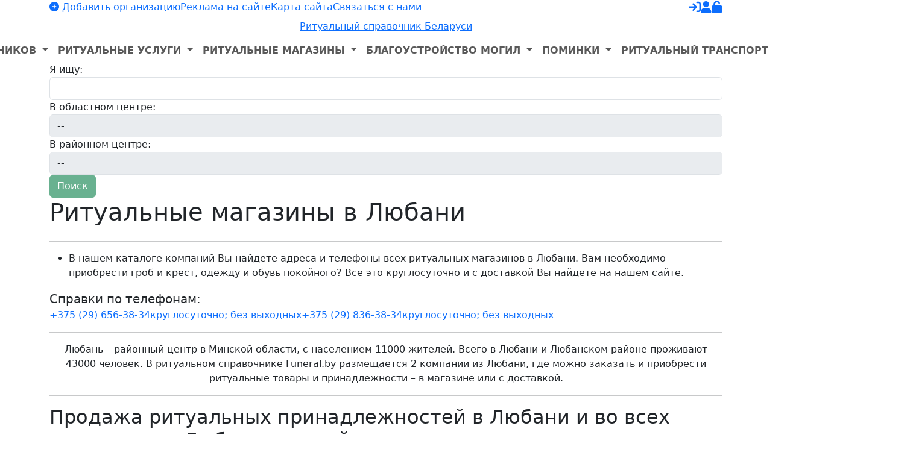

--- FILE ---
content_type: text/html; charset=UTF-8
request_url: https://funeral.by/ritualnye-magaziny-luban
body_size: 7575
content:
<!DOCTYPE html>
<html lang="ru">
<head>

<!-- Google Tag Manager -->
<script>(function(w,d,s,l,i){w[l]=w[l]||[];w[l].push({'gtm.start':
new Date().getTime(),event:'gtm.js'});var f=d.getElementsByTagName(s)[0],
j=d.createElement(s),dl=l!='dataLayer'?'&l='+l:'';j.async=true;j.src=
'https://www.googletagmanager.com/gtm.js?id='+i+dl;f.parentNode.insertBefore(j,f);
})(window,document,'script','dataLayer','GTM-58K8TTP');</script>
<!-- End Google Tag Manager -->

	<meta charset="utf-8" />
	<meta name="viewport" content="width=device-width, initial-scale=1.0" />
	<meta http-equiv="x-ua-compatible" content="ie=edge" />

	<title>Ритуальные магазины в Любани: круглосуточно гробы, кресты, венки</title>
	<meta name="description" content="Все ритуальные товары и принадлежности круглосуточно в Любани. Недорого предложим гробы и кресты всех типов, одежду покойного, венки и корзины на похороны." />

	<base href="https://funeral.by/" />
	<link href="plugins/bootstrap/bootstrap-5.3.0-dist/css/bootstrap.min.css" type="text/css" rel="stylesheet" />
<link href="plugins/ratings/tpl/ratings.css" type="text/css" rel="stylesheet" />
<link href="themes/portal/css/styles.css?rev=363" type="text/css" rel="stylesheet" />
<link href="themes/portal/css/helpers.css?rev=363" type="text/css" rel="stylesheet" />
<link href="themes/portal/css/custom.css?rev=363" type="text/css" rel="stylesheet" />
<link href="themes/portal/css/responsive.css?rev=363" type="text/css" rel="stylesheet" />
<link href="themes/portal/css/overrides.css?rev=363" type="text/css" rel="stylesheet" />
<link href="themes/portal/css/browsers.css?rev=363" type="text/css" rel="stylesheet" />
<link href="themes/portal/css/less.css?rev=363" type="text/css" rel="stylesheet" />
<script src="js/jquery.min.js"></script>
<script src="js/jqModal.min.js"></script>
<script src="js/base.min.js"></script>
<script src="js/ajax_on.js"></script>
<script src="plugins/ratings/js/jquery.rating.min.js"></script>
<script src="plugins/ratings/js/ratings.js"></script>

	<link rel="canonical" href="https://funeral.by/ritualnye-magaziny-luban" />

	<link rel="icon" href="https://funeral.by/favicon.ico" type="image/x-icon" />
	<link rel="apple-touch-icon" href="https://funeral.by/apple-touch-icon.png" type="image/png" />

	<meta name='yandex-verification' content='563c80b2965df01e' />
	<meta name='wmail-verification' content='ada336e7f2dc94ab' />
	<meta name="msvalidate.01" content="0CB701ACC38C23956938D0804D26673E" />

	<link rel="alternate" type="application/rss+xml" title="Ритуальные компании в Беларуси" href="https://funeral.by/rss/pages/companies" />
	<link rel="alternate" type="application/rss+xml" title="Статьи на ритуальную тематику" href="https://funeral.by/rss/pages/articles" />
	<link rel="alternate" type="application/rss+xml" title="Комментарии к публикациям" href="https://funeral.by/rss/comments" />

	<!-- Open Graph -->
	<meta property="og:type" content="website">
	<meta property="og:title" content="Ритуальные магазины в Любани: круглосуточно гробы, кресты, венки">
	<meta property="og:description" content="Все ритуальные товары и принадлежности круглосуточно в Любани. Недорого предложим гробы и кресты всех типов, одежду покойного, венки и корзины на похороны.">
	<meta property="og:url" content="https://funeral.by/ritualnye-magaziny-luban">
	<meta property="og:image" content="https://funeral.by/opengraph/funeralby.jpg">
	<meta property="og:image:width" content="1000">
	<meta property="og:image:height" content="600">
	<meta property="og:locale" content="ru_RU">
	<meta property="fb:app_id" content="1520879478865477">

	<!-- Twitter -->
	<meta name="twitter:card" content="summary_large_image">
	<meta name="twitter:title" content="Ритуальные магазины в Любани: круглосуточно гробы, кресты, венки">
	<meta name="twitter:description" content="Все ритуальные товары и принадлежности круглосуточно в Любани. Недорого предложим гробы и кресты всех типов, одежду покойного, венки и корзины на похороны.">
	<meta name="twitter:domain" content="funeral.by">
	<meta name="twitter:url" content="https://funeral.by/ritualnye-magaziny-luban">
	<meta name="twitter:image" content="https://funeral.by/opengraph/funeralby.jpg">
	<meta name="twitter:image:width" content="1000">
	<meta name="twitter:image:height" content="600">
	<meta name="twitter:site" content="@funeralby">

	<script type="application/ld+json">
	{
		"@context" : "https://schema.org",
		"@type" : "Organization",
		"name" : "funeral.by",
		"url" : "https://funeral.by",
		"logo": "https://funeral.by/opengraph/funeralby.svg",
		"sameAs" : [
			"https://t.me/funeralby",
			"https://vk.com/funeralby",
			"https://www.facebook.com/funeralby",
			"https://twitter.com/funeralby",
			"https://www.instagram.com/funeralbyportal"
		]
	}
	</script>

</head>

<body>

<!-- Google Tag Manager (noscript) -->
<noscript><iframe src="https://www.googletagmanager.com/ns.html?id=GTM-58K8TTP"
height="0" width="0" style="display:none;visibility:hidden"></iframe></noscript>
<!-- End Google Tag Manager (noscript) -->

	<div class="wrapper">

		<div id="top" class="container d-none d-sm-block">
			<div class="row">
				<div class="col">
					<ul id="top-nav" class="list-unstyled mb-0 d-flex float-lg-start">
						<li>
							<a href="add_company" rel="nofollow"><i class="fa fa-plus-circle"></i> Добавить организацию</a>
						</li>
						<li>
							<a href="reklama">Реклама на сайте</a>
						</li>
						<li class="d-none d-md-block">
							<a href="map">Карта сайта</a>
						</li>
						<li>
							<a href="feedback">Связаться с нами</a>
						</li>
					</ul>
					<ul id="top-user" class="text-center list-unstyled mb-0 d-none d-lg-flex float-lg-end">
						<li>
							<a href="login" data-toggle="tooltip" data-placement="bottom" title="Вход на сайт" rel="nofollow">
								<i class="fa fa-sign-in fa-lg"></i>
							</a>
						</li>
						<li>
							<a href="register" data-toggle="tooltip" data-placement="bottom" title="Регистрация" rel="nofollow">
								<i class="fa fa-user fa-lg"></i>
							</a>
						</li>
						<li>
							<a href="passrecover" data-toggle="tooltip" data-placement="bottom" title="Восстановить пароль" rel="nofollow">
								<i class="fa fa-unlock fa-lg"></i>
							</a>
						</li>
					</ul>
				</div>
			</div>
		</div>

		<header class="container">
			<div class="row">
				<div class="col">
					<div class="py-2 d-flex justify-content-between justify-content-xl-center">
						<a href="https://funeral.by" class="d-block" id="logo">Ритуальный справочник Беларуси</a>
						<button class="position-relative d-xl-none" id="mnt" type="button" data-bs-toggle="collapse" data-bs-target="#navigation" aria-controls="navigation" aria-expanded="false" aria-label="Toggle navigation">
							<span>Навигация</span>
						</button>
					</div>
				</div>
			</div>
		</header>

		<nav class="navbar navbar-expand-xl p-0">
			<div class="container d-block">
				<div class="row g-0">
					<div class="col">
						<div class="collapse navbar-collapse justify-content-xl-center" id="navigation">
							<ul class="navbar-nav fw-bold text-uppercase mb-0">
								<li class="nav-item dropdown">
									<a class="nav-link dropdown-toggle" href="#" role="button" data-bs-toggle="dropdown" aria-expanded="false">
										Изготовление памятников
									</a>
									<ul class="dropdown-menu">
											<li>
		<a class="dropdown-item" href="pamyatniki-v-minske">Изготовление памятников в Минске</a>
	</li>
	<li>
		<a class="dropdown-item" href="pamyatniki-brest">Изготовление памятников в Бресте</a>
	</li>
	<li>
		<a class="dropdown-item" href="pamyatniki-vitebsk">Изготовление памятников в Витебске</a>
	</li>
	<li>
		<a class="dropdown-item" href="pamyatniki-gomel">Изготовление памятников в Гомеле</a>
	</li>
	<li>
		<a class="dropdown-item" href="pamyatniki-grodno">Изготовление памятников в Гродно</a>
	</li>
	<li>
		<a class="dropdown-item" href="pamyatniki-mogilev">Изготовление памятников в Могилеве</a>
	</li>

										<li>
											<hr class="dropdown-divider">
										</li>
										<li>
											<a class="dropdown-item small opacity-75" href="bronza">Бронза на памятник</a>
										</li>
										<li>
											<a class="dropdown-item small opacity-75" href="fotoceramica">Медальон на памятник</a>
										</li>
										<li>
											<a class="dropdown-item small opacity-75" href="skulptury">Скульптуры</a>
										</li>
										<li>
											<hr class="dropdown-divider">
										</li>
										<li>
											<a class="dropdown-item" href="pamyatniki">Изготовление памятников</a>
										</li>
									</ul>
								</li>
								<li class="nav-item dropdown">
									<a class="nav-link dropdown-toggle" href="#" role="button" data-bs-toggle="dropdown" aria-expanded="false">
										Ритуальные услуги
									</a>
									<ul class="dropdown-menu">
											<li>
		<a class="dropdown-item" href="ritualnye-uslugi-v-minske">Ритуальные услуги в Минске</a>
	</li>
	<li>
		<a class="dropdown-item" href="ritualnye-uslugi-brest">Ритуальные услуги в Бресте</a>
	</li>
	<li>
		<a class="dropdown-item" href="ritualnye-uslugi-vitebsk">Ритуальные услуги в Витебске</a>
	</li>
	<li>
		<a class="dropdown-item" href="ritualnye-uslugi-gomel">Ритуальные услуги в Гомеле</a>
	</li>
	<li>
		<a class="dropdown-item" href="ritualnye-uslugi-grodno">Ритуальные услуги в Гродно</a>
	</li>
	<li>
		<a class="dropdown-item" href="ritualnye-uslugi-mogilev">Ритуальные услуги в Могилеве</a>
	</li>

										<li>
											<hr class="dropdown-divider">
										</li>
										<li>
											<a class="dropdown-item small opacity-75" href="krionika">Крионика</a>
										</li>
										<li>
											<a class="dropdown-item small opacity-75" href="vetritual">Ветритуал</a>
										</li>
										<li>
											<hr class="dropdown-divider">
										</li>
										<li>
											<a class="dropdown-item" href="ritualnye-uslugi">Ритуальные услуги</a>
										</li>
									</ul>
								</li>
								<li class="nav-item dropdown">
									<a class="nav-link dropdown-toggle" href="#" role="button" data-bs-toggle="dropdown" aria-expanded="false">
										Ритуальные магазины
									</a>
									<ul class="dropdown-menu">
											<li>
		<a class="dropdown-item" href="ritualnye-magaziny-v-minske">Ритуальные магазины в Минске</a>
	</li>
	<li>
		<a class="dropdown-item" href="ritualnye-magaziny-brest">Ритуальные магазины в Бресте</a>
	</li>
	<li>
		<a class="dropdown-item" href="ritualnye-magaziny-vitebsk">Ритуальные магазины в Витебске</a>
	</li>
	<li>
		<a class="dropdown-item" href="ritualnye-magaziny-gomel">Ритуальные магазины в Гомеле</a>
	</li>
	<li>
		<a class="dropdown-item" href="ritualnye-magaziny-grodno">Ритуальные магазины в Гродно</a>
	</li>
	<li>
		<a class="dropdown-item" href="ritualnye-magaziny-mogilev">Ритуальные магазины в Могилеве</a>
	</li>

										<li>
											<hr class="dropdown-divider">
										</li>
										<li>
											<a class="dropdown-item small opacity-75" href="floristika">Ритуальная флористика</a>
										</li>
										<li>
											<hr class="dropdown-divider">
										</li>
										<li>
											<a class="dropdown-item" href="ritualnye-magaziny">Ритуальные магазины</a>
										</li>
									</ul>
								</li>
								<li class="nav-item dropdown">
									<a class="nav-link dropdown-toggle" href="#" role="button" data-bs-toggle="dropdown" aria-expanded="false">
										Благоустройство могил
									</a>
									<ul class="dropdown-menu">
											<li>
		<a class="dropdown-item" href="blagoustrojstvo-mogil-v-minske">Благоустройство могил в Минске</a>
	</li>
	<li>
		<a class="dropdown-item" href="blagoustrojstvo-mogil-brest">Благоустройство могил в Бресте</a>
	</li>
	<li>
		<a class="dropdown-item" href="blagoustrojstvo-mogil-vitebsk">Благоустройство могил в Витебске</a>
	</li>
	<li>
		<a class="dropdown-item" href="blagoustrojstvo-mogil-gomel">Благоустройство могил в Гомеле</a>
	</li>
	<li>
		<a class="dropdown-item" href="blagoustrojstvo-mogil-grodno">Благоустройство могил в Гродно</a>
	</li>
	<li>
		<a class="dropdown-item" href="blagoustrojstvo-mogil-mogilev">Благоустройство могил в Могилеве</a>
	</li>

										<li>
											<hr class="dropdown-divider">
										</li>
										<li>
											<a class="dropdown-item small opacity-75" href="arboristika">Арбористика</a>
										</li>
										<li>
											<a class="dropdown-item small opacity-75" href="gravecare">Уход за могилами</a>
										</li>
										<li>
											<hr class="dropdown-divider">
										</li>
										<li>
											<a class="dropdown-item" href="blagoustrojstvo-mogil">Благоустройство могил</a>
										</li>
									</ul>
								</li>
								<li class="nav-item dropdown">
									<a class="nav-link dropdown-toggle" href="#" role="button" data-bs-toggle="dropdown" aria-expanded="false">
										Поминки
									</a>
									<ul class="dropdown-menu">
											<li>
		<a class="dropdown-item" href="pominki-v-minske">Поминки в Минске</a>
	</li>
	<li>
		<a class="dropdown-item" href="pominki-brest">Поминки в Бресте</a>
	</li>
	<li>
		<a class="dropdown-item" href="pominki-vitebsk">Поминки в Витебске</a>
	</li>
	<li>
		<a class="dropdown-item" href="pominki-gomel">Поминки в Гомеле</a>
	</li>
	<li>
		<a class="dropdown-item" href="pominki-grodno">Поминки в Гродно</a>
	</li>
	<li>
		<a class="dropdown-item" href="pominki-mogilev">Поминки в Могилеве</a>
	</li>

										<li>
											<hr class="dropdown-divider">
										</li>
										<li>
											<a class="dropdown-item" href="pominki">Поминки</a>
										</li>
									</ul>
								</li>
								<li class="nav-item dropdown">
									<a class="nav-link dropdown-toggle" href="#" role="button" data-bs-toggle="dropdown" aria-expanded="false">
										Ритуальный транспорт
									</a>
									<ul class="dropdown-menu dropdown-menu-end">
											<li>
		<a class="dropdown-item" href="katafalk">Катафалк и транспорт для похорон</a>
	</li>
	<li>
		<a class="dropdown-item" href="gruz-200">Груз 200 и репатриация тела умершего</a>
	</li>

										<li>
											<hr class="dropdown-divider">
										</li>
										<li>
											<a class="dropdown-item" href="transport">Ритуальный транспорт</a>
										</li>
									</ul>
								</li>
								<li class="nav-item dropdown">
									<a class="nav-link dropdown-toggle" href="#" role="button" data-bs-toggle="dropdown" aria-expanded="false">
										Ритуальный опт
									</a>
									<ul class="dropdown-menu">
											<li>
		<a class="dropdown-item" href="cvety-optom">Искусственные цветы оптом</a>
	</li>
	<li>
		<a class="dropdown-item" href="pamyatniki-optom">Памятники оптом</a>
	</li>
	<li>
		<a class="dropdown-item" href="granit">Гранит оптом</a>
	</li>
	<li>
		<a class="dropdown-item" href="groby-optom">Гробы оптом</a>
	</li>
	<li>
		<a class="dropdown-item" href="kresty-optom">Кресты оптом</a>
	</li>
	<li>
		<a class="dropdown-item" href="ogrady-optom">Ограды оптом</a>
	</li>
	<li>
		<a class="dropdown-item" href="ritualnye-prinadlezhnosti-optom">Ритуальные принадлежности оптом</a>
	</li>

										<li>
											<hr class="dropdown-divider">
										</li>
										<li>
											<a class="dropdown-item" href="ritualnyj-opt">Ритуальный опт</a>
										</li>
									</ul>
								</li>
							</ul>
						</div>
					</div>
				</div>
			</div>
		</nav>

		<div id="headline" class="container">
			<div class="row">
				<div class="col">
					<form id="mastersearch" method="get" action="mastersearch" class="form-inline">
						<div class="form-group">
							<label for="branch">Я ищу:</label>
							<select id="branch" name="branch" class="form-control input-sm1">
								<option value="">--</option>
								<option value="pamyatniki">Изготовление памятников</option>
								<option value="blagoustrojstvo-mogil">Благоустройство могил</option>
								<option value="ritualnye-uslugi">Ритуальные услуги</option>
								<option value="ritualnye-magaziny">Ритуальные магазины</option>
								<option value="katafalk">Катафалк и аренда транспорта для похорон</option>
								<option value="pominki">Кафе или столовая для поминок</option>
								<option value="cvety-optom">Искусственные цветы</option>
								<option value="fotoceramica">Фотомедальон на памятник</option>
								<option value="bronza">Бронза на памятник</option>
							</select>
						</div><div class="form-group">
							<label for="city" class="hide">В областном центре:</label>
							<select id="city" name="city" disabled="" class="form-control input-sm1">
								<option value="">--</option>
							</select>
						</div><div class="form-group">
							<label for="city" class="hide">В районном центре:</label>
							<select id="town" name="town" disabled="" class="form-control input-sm1">
								<option value="">--</option>
							</select>
						</div><button class="btn btn-success btn-sm1" disabled="disabled" type="submit">Поиск</button>
					</form>
				</div>
			</div>
		</div>

	</div><div id="main" class="container">
		<div class="row">
			<div class="col">
				<h1 id="catalog">Ритуальные магазины в Любани</h1>
			</div>
		</div>
		<hr class="minidivider">
		<div class="row">
			<div class="col-lg-12">
				<div class="block p10">

					<ul id="page-meta" class="sedby-inline clearfix">
						<li>В нашем каталоге компаний Вы найдете адреса и телефоны всех ритуальных магазинов в Любани. Вам необходимо приобрести гроб и крест, одежду и обувь покойного? Все это круглосуточно и с доставкой Вы найдете на нашем сайте.</li>
					</ul>

					<span class="title strong fs-5 text-center mb-2">Справки по телефонам:</span>
					<ul id="callus" class="list-unstyled d-flex flex-wrap flex-md-nowrap">
						<li><a href="tel:+375296563834" class="superlink velcom"><span class="title">+375 (29) 656-38-34</span><span class="subtitle">круглосуточно; без выходных</span></a></li>
						<li><a href="tel:+375298363834" class="superlink mts"><span class="title">+375 (29) 836-38-34</span><span class="subtitle">круглосуточно; без выходных</span></a></li>
					</ul>

					<ul id="all" class="companies">

					</ul>
					<div class="mild">
						<hr class="line mid sq" />
						<div class="indent10 text-center">
							<p class="m0">Любань &ndash; районный центр в Минской области, с населением 11000 жителей.  Всего в Любани и Любанском районе проживают 43000 человек. В ритуальном справочнике Funeral.by размещается 2 компании из Любани, где можно заказать и приобрести ритуальные товары и принадлежности &ndash; в магазине или с доставкой.</p>
						</div>
						<hr class="line mid sq" />
					</div>

					<div class="mild">
						<h2>Продажа ритуальных принадлежностей в Любани и во всех сельсоветах Любанского района:</h2>
						<ul class="list-unstyled px-4 d-flex justify-content-center flex-wrap" id="selsovet">
<li>
  <span>Коммунаровский (д. Коммуна)</span>
</li>
<li>
  <span>Малогородятичский (а/г Малые Городятичи)</span>
</li>
<li>
  <span>Осовецкий (а/г Осовец)</span>
</li>
<li>
  <span>Реченский (а/г Речень)</span>
</li>
<li>
  <span>Сорочский (а/г Сорочи)</span>
</li>
<li>
  <span>Сосновский (а/г Сосны)</span>
</li>
<li>
  <span>Тальский (а/г Таль)</span>
</li>
<li>
  <span>Уречский (г/п Уречье)</span>
</li>
<li>
  <span>Юшковичский (д. Юшковичи)</span>
</li>
</ul>
						<h2>Компании и индивидуальные предприниматели, предлагающие  Ритуальные магазины в других городах и населенных пунктах Минской области</h2>
						<ul id="regions" class="list-unstyled px-4 d-flex justify-content-center flex-wrap">
							<li class="upper"><a href="ritualnye-magaziny-v-minske"><i class="fa fa-folder"></i>Ритуальные магазины в Минске</a></li><li><a href="ritualnye-magaziny-soligorsk">Солигорск</a></li><li><a href="ritualnye-magaziny-molodechno">Молодечно</a></li><li><a href="ritualnye-magaziny-slutsk">Слуцк</a></li><li><a href="ritualnye-magaziny-borisov">Борисов</a></li><li><a href="ritualnye-magaziny-marina-gorka">Марьина Горка</a></li><li><a href="ritualnye-magaziny-zhodino">Жодино</a></li><li><a href="ritualnye-magaziny-smolevichi">Смолевичи</a></li><li><a href="ritualnye-magaziny-stolbtsy">Столбцы</a></li><li><a href="ritualnye-magaziny-nesvizh">Несвиж</a></li><li><a href="ritualnye-magaziny-logoisk">Логойск</a></li><li><span>Любань</span></li><li><a href="ritualnye-magaziny-cherven">Червень</a></li><li><a href="ritualnye-magaziny-kopyl">Копыль</a></li><li><a href="ritualnye-magaziny-myadel">Мядель</a></li><li><a href="ritualnye-magaziny-uzda">Узда</a></li><li><a href="ritualnye-magaziny-krupki">Крупки</a></li><li><a href="ritualnye-magaziny-starye-dorogi">Старые Дороги</a></li><li><a href="ritualnye-magaziny-dzerzhinsk">Дзержинск</a></li><li><a href="ritualnye-magaziny-vilejka">Вилейка</a></li><li><a href="ritualnye-magaziny-zaslavl">Заславль</a></li><li><a href="ritualnye-magaziny-fanipol">Фаниполь</a></li><li><a href="ritualnye-magaziny-berezino">Березино</a></li><li><a href="ritualnye-magaziny-kletsk">Клецк</a></li><li><a href="ritualnye-magaziny-volozhin">Воложин</a></li><li><a href="ritualnye-magaziny-zhdanovichi">Ждановичи</a></li><li><a href="ritualnye-magaziny-radoshkovichi">Радошковичи</a></li><li><a href="ritualnye-magaziny-senica">Сеница</a></li><li><a href="ritualnye-magaziny-pleshchenitsy">Плещеницы</a></li><li><a href="ritualnye-magaziny-puhovichi">Пуховичи</a></li>
						</ul>
						<a href="add_company" id="zero">
							<span class="title">Ваша компания отсутствует в этом разделе?</span>
							<span class="subtitle">Добавьте информацию о себе и получайте больше клиентов в Любани</span>
						</a>
					</div>

				</div>
			</div>
		</div>

	</div><footer class="container px-lg-4">
	<div class="row">

		<div class="col-lg-4">
			<div class="block">
				<span class="title">О нашем проекте</span>
				<p class="mb-0">
					Портал <span class="upper">funeral.by</span> является справочно-информационным интернет-ресурсом, посвященным похоронной отрасли в Республике Беларусь. Наш ритуальный справочник предназначен для потребителей услуг и организаций, занимающихся похоронным делом в Беларуси. Кроме справочной и рекламной информации мы регулярно знакомим наших читателей с новыми трендами в мировой похоронной отрасли и обсуждаем с читателями тему ухода из жизни в разных религиях и культурах, а также в медицине и психологии.
				</p>
				<hr class="divider" />
				<span class="title">Оставайтесь с нами в соцсетях:</span>
				<ul id="social" class="text-center list-unstyled d-flex">
					<li class="vk">
						<a href="https://vk.com/funeralby" rel="nofollow">
							<i class="fa fa-brands fa-vk"></i>
						</a>
					</li>
					<li class="facebook">
						<a href="https://www.facebook.com/funeralby" rel="nofollow">
							<i class="fa fa-brands fa-facebook"></i>
						</a>
					</li>
					<li class="twitter">
						<a href="https://twitter.com/funeralby" rel="nofollow">
							<i class="fa fa-brands fa-twitter"></i>
						</a>
					</li>
					<li class="instagram">
						<a href="https://www.instagram.com/funeralbyportal" rel="nofollow">
							<i class="fa fa-brands fa-instagram"></i>
						</a>
					</li>
				</ul>
			</div>
		</div>

		<div class="col-md-6 col-lg-4">
			<div class="block">
				<span class="title m0">Новостная лента</span>
				<ul class="mininews dark list-unstyled">
	<li>
		<figure>
			
			<img src="img/thumbs/2673/att-2673-110x66-crop.jpg" alt="" class="img-fluid" />
		</figure>
		<div class="overflow-hidden">
			<a href="medicine/assisted-suicide">Ассистированное самоубийство</a>
			<p class="small mb-0">
				Коллективный запад не перестает удивлять способами продвижения либеральной повестки. В числе созданных конструктов не только уже не считающаяся экзотикой эвтаназия, но и относительно новое явление – ассистированный суицид.
			</p>
			<ul class="meta sedby-inline">
				<li><i class="fa fa-calendar"></i>25 ноя</li>
				<li><i class="fa fa-eye"></i>76</li>
			</ul>
		</div>
	</li>
	<li>
		<figure>
			
			<img src="img/thumbs/2672/att-2672-110x66-crop.jpg" alt="" class="img-fluid" />
		</figure>
		<div class="overflow-hidden">
			<a href="articles/grieving-and-holidays">Горевание и праздники: как совместить несовместимое?</a>
			<p class="small mb-0">
				Уже совсем немного времени остается до новогодних праздников, которые у нас растягиваются фактически на две недели. За это время кого-то ждут положительные эмоции, а кого-то – отрицательные. Что делать если в дом внезапно приходит беда?
			</p>
			<ul class="meta sedby-inline">
				<li><i class="fa fa-calendar"></i>14 ноя</li>
				<li><i class="fa fa-eye"></i>85</li>
			</ul>
		</div>
	</li>
	<li>
		<figure>
			
			<img src="img/thumbs/2665/att-2665-110x66-crop.jpg" alt="" class="img-fluid" />
		</figure>
		<div class="overflow-hidden">
			<a href="history/lokomotiv-tragedy">Последний рейс Локомотива</a>
			<p class="small mb-0">
				7 сентября 2011 года чартер AKY 9633 вылетел из Ярославля в Минск. На борту Як-42Д находилась хоккейная команда Локомотив Ярославль – игроки, тренеры, персонал. Менее чем через минуту после взлета все они погибли.
			</p>
			<ul class="meta sedby-inline">
				<li><i class="fa fa-calendar"></i>8 сен</li>
				<li><i class="fa fa-eye"></i>353</li>
			</ul>
		</div>
	</li>
</ul>
			</div>
		</div>

		<div class="col-md-6 col-lg-4">
			<div class="block">
				<span class="title">Читайте нас в Твиттере</span>
				<ul id="tweets" class="list-unstyled mb-0">
	<li>
		12 ноября 2025 <br />
		В крушении турецкого военно-транспортного самолета над территорией Грузии погибло 20 человек 
	</li>
	<li>
		7 ноября 2025 <br />
		Скончался белорусский литературовед, критик, заслуженный работник образования, профессор Вячеслав Петрович Рагойша 
	</li>
	<li>
		5 ноября 2025 <br />
		Умер советский и российский телеведущий и актер Игорь #Николаев #funeralby 
	</li>
</ul>
			</div>
		</div>

	</div>
</footer>

<div id="copyright" class="container py-3">
	<div class="row">
		<div class="col">
			<p class="text-center mb-0">
				Разработчики портала и наши информационные партнеры:
			</p>
			<div class="my-2 d-flex flex-wrap justify-content-center">
				<img src="themes/portal/img/logo-footer.png" alt="Ритуальный справочник Funeral.by">
				<img src="themes/portal/img/logo-seditio.png" alt="Разработка ритуальных сайтов" class="my-3 my-md-0" />
				<img src="themes/portal/img/logo-greenstone.png" alt="Изготовление памятников из гранита" />
			</div>
			<p class="text-center mb-0">
				Копирование материалов без письменного согласования с администрацией и прямой ссылки на портал запрещено <br />
				&copy; 2013 &ndash; 2025 гг. Белорусский ритуальный справочник funeral.by Все права защищены
			</p>
		</div>
	</div>
</div>

<link href="plugins/icons/fa642free/css/all.css" type="text/css" rel="stylesheet" />
<link href="themes/portal/js/swipebox/css/swipebox.min.css" type="text/css" rel="stylesheet" />
<link href="themes/portal/css/modalbox.css" type="text/css" rel="stylesheet" />
<link href="themes/portal/js/owl-carousel/owl.carousel.css" type="text/css" rel="stylesheet" />
<script src="plugins/bootstrap/bootstrap-5.3.0-dist/js/bootstrap.bundle.min.js"></script>
<script src="themes/portal/js/swipebox/js/jquery.swipebox.min.js"></script>
<script src="themes/portal/js/owl-carousel/owl.carousel.min.js"></script>
<script src="themes/portal/js/jquery.chained.remote.min.js"></script>
<script src="themes/portal/js/social.js"></script>
<script src="themes/portal/js/jquery.cookie.js"></script>
<script src="themes/portal/js/jquery.barrating.min.js"></script>
<script src="themes/portal/js/jquery.matchHeight.min.js"></script>
<script src="themes/portal/js/js.js?rev=363"></script>
<script>
//<![CDATA[
cot.init({"config":{"serverEvents":"none"},"lang":[]});
//]]>
</script>
</body>
</html>

--- FILE ---
content_type: text/css
request_url: https://funeral.by/plugins/ratings/tpl/ratings.css
body_size: 406
content:
/**
 * Ratings plugin
 *
 * @package Ratings
 * @copyright (c) Cotonti Team
 * @license https://github.com/Cotonti/Cotonti/blob/master/License.txt
 */
/* Hide radio elements */
input.star, input.rstar{ display: none; }

/* jQuery.Rating Plugin CSS - http://www.fyneworks.com/jquery/star-rating/ */
div.rating-cancel,div.star-rating{float:left;width:17px;height:16px;text-indent:-999em;cursor:pointer;display:block;background:transparent;overflow:hidden}
div.rating-cancel,div.rating-cancel a{background:url(../../../images/icons/default/stars/remove.png) no-repeat 0 -16px}
div.star-rating,div.star-rating a{background:url(../../../images/icons/default/16/star.png) no-repeat 0 0px}
div.rating-cancel a,div.star-rating a{display:block;width:16px;height:100%;background-position:0 0px;border:0;font-size:0}
div.star-rating-on a{background-position:0 -16px!important}
div.star-rating-hover a{background-position:0 -32px}
/* Read Only CSS */
div.star-rating-readonly a{cursor:default !important}
/* Partial Star CSS */
div.star-rating{background:transparent!important;overflow:hidden!important}
/* END jQuery.Rating Plugin CSS */